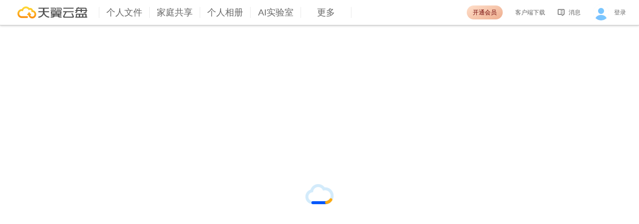

--- FILE ---
content_type: application/javascript; charset=utf-8
request_url: https://ux.21cn.com/api/htmlReportRest/getJs.js?pid=25577E0DEEDF48ADBD4459911F5825E4
body_size: 14410
content:
(function(javaParams){var fsm=javaParams,ck=javaParams.ck?javaParams.ck:{},win=this.window,store={},doc=win.document,localStorageName="localStorage",storage,startTime="undefined"==typeof _ux21st?st:_ux21st;"object"!=typeof JSON&&(JSON={});var cx=/[\u0000\u00ad\u0600-\u0604\u070f\u17b4\u17b5\u200c-\u200f\u2028-\u202f\u2060-\u206f\ufeff\ufff0-\uffff]/g,escapable=/[\\\"\x00-\x1f\x7f-\x9f\u00ad\u0600-\u0604\u070f\u17b4\u17b5\u200c-\u200f\u2028-\u202f\u2060-\u206f\ufeff\ufff0-\uffff]/g,gap,indent,meta={"\b":"\\b","   ":"\\t","\n":"\\n","\f":"\\f","\r":"\\r",'"':'\\"',"\\":"\\\\"},rep;function count(e){var t=typeof e;if("string"==t)return e.length;if("object"==t){var r=0;for(var n in e)r++;return r}return!1}function quote(e){return escapable.lastIndex=0,escapable.test(e)?'"'+e.replace(escapable,(function(e){var t=meta[e];return"string"==typeof t?t:"\\u"+("0000"+e.charCodeAt(0).toString(16)).slice(-4)}))+'"':'"'+e+'"'}function str(e,t){var r,n,a,o,i,s=gap,u=t[e];switch(u&&"object"==typeof u&&"function"==typeof u.toJSON&&(u=u.toJSON(e)),"function"==typeof rep&&(u=rep.call(t,e,u)),typeof u){case"string":return quote(u);case"number":return isFinite(u)?String(u):"null";case"boolean":case"null":return String(u);case"object":if(!u)return"null";if(gap+=indent,i=[],"[object Array]"===Object.prototype.toString.apply(u)){for(o=u.length,r=0;r<o;r+=1)i[r]=str(r,u)||"null";return a=0===i.length?"[]":gap?"[\n"+gap+i.join(",\n"+gap)+"\n"+s+"]":"["+i.join(",")+"]",gap=s,a}if(rep&&"object"==typeof rep)for(o=rep.length,r=0;r<o;r+=1)"string"==typeof rep[r]&&(a=str(n=rep[r],u))&&i.push(quote(n)+(gap?": ":":")+a);else for(n in u)Object.prototype.hasOwnProperty.call(u,n)&&(a=str(n,u))&&i.push(quote(n)+(gap?": ":":")+a);return a=0===i.length?"{}":gap?"{\n"+gap+i.join(",\n"+gap)+"\n"+s+"}":"{"+i.join(",")+"}",gap=s,a}}function isLocalStorageNameSupported(){try{var e=localStorageName in win&&win[localStorageName];if(e)return localStorage.setItem("storage",""),localStorage.removeItem("storage"),e}catch(e){return!1}}if("function"!=typeof JSON.stringify&&(JSON.stringify=function(e,t,r){var n;if(gap="",indent="","number"==typeof r)for(n=0;n<r;n+=1)indent+=" ";else"string"==typeof r&&(indent=r);if(rep=t,t&&"function"!=typeof t&&("object"!=typeof t||"number"!=typeof t.length))throw new Error("JSON.stringify");return str("",{"":e})}),"function"!=typeof JSON.parse&&(JSON.parse=function(text,reviver){var j;function walk(e,t){var r,n,a=e[t];if(a&&"object"==typeof a)for(r in a)Object.prototype.hasOwnProperty.call(a,r)&&(void 0!==(n=walk(a,r))?a[r]=n:delete a[r]);return reviver.call(e,t,a)}if(text=String(text),cx.lastIndex=0,cx.test(text)&&(text=text.replace(cx,(function(e){return"\\u"+("0000"+e.charCodeAt(0).toString(16)).slice(-4)}))),/^[\],:{}\s]*$/.test(text.replace(/\\(?:["\\\/bfnrt]|u[0-9a-fA-F]{4})/g,"@").replace(/"[^"\\\n\r]*"|true|false|null|-?\d+(?:\.\d*)?(?:[eE][+\-]?\d+)?/g,"]").replace(/(?:^|:|,)(?:\s*\[)+/g,"")))return j=eval("("+text+")"),"function"==typeof reviver?walk({"":j},""):j;throw new SyntaxError("JSON.parse")}),store.disabled=!1,store.set=function(e,t){},store.get=function(e){},store.remove=function(e){},store.clear=function(){},store.transact=function(e,t,r){var n=store.get(e);null==r&&(r=t,t=null),void 0===n&&(n=t||{}),r(n),store.set(e,n)},store.getAll=function(){},store.forEach=function(){},store.serialize=function(e){return JSON.stringify(e)},store.deserialize=function(e){if("string"==typeof e)try{return JSON.parse(e)}catch(t){return e||void 0}},isLocalStorageNameSupported())storage=win[localStorageName],store.set=function(e,t){return void 0===t?store.remove(e):(storage.setItem(e,store.serialize(t)),t)},store.get=function(e){return store.deserialize(storage.getItem(e))},store.remove=function(e){storage.removeItem(e)},store.clear=function(){storage.clear()},store.getAll=function(){var e={};return store.forEach((function(t,r){e[t]=r})),e},store.forEach=function(e){for(var t=0;t<storage.length;t++){var r=storage.key(t);e(r,store.get(r))}};else if(doc.documentElement.addBehavior){var storageOwner,storageContainer;try{storageContainer=new ActiveXObject("htmlfile"),storageContainer.open(),storageContainer.write('<script>document.w=window<\/script><iframe src="/favicon.ico"></iframe>'),storageContainer.close(),storageOwner=storageContainer.w.frames[0].document,storage=storageOwner.createElement("div")}catch(e){storage=doc.createElement("div"),storageOwner=doc.body}function withIEStorage(e){return function(){var t=Array.prototype.slice.call(arguments,0);t.unshift(storage),storageOwner.appendChild(storage),storage.addBehavior("#default#userData"),storage.load(localStorageName);var r=e.apply(store,t);return storageOwner.removeChild(storage),r}}var forbiddenCharsRegex=new RegExp("[!\"#$%&'()*+,/\\\\:;<=>?@[\\]^`{|}~]","g");function ieKeyFix(e){return e.replace(forbiddenCharsRegex,"___")}store.set=withIEStorage((function(e,t,r){return t=ieKeyFix(t),void 0===r?store.remove(t):(e.setAttribute(t,store.serialize(r)),e.save(localStorageName),r)})),store.get=withIEStorage((function(e,t){return t=ieKeyFix(t),store.deserialize(e.getAttribute(t))})),store.remove=withIEStorage((function(e,t){t=ieKeyFix(t),e.removeAttribute(t),e.save(localStorageName)})),store.clear=withIEStorage((function(e){var t=e.XMLDocument.documentElement.attributes;e.load(localStorageName);for(var r,n=0;r=t[n];n++)e.removeAttribute(r.name);e.save(localStorageName)})),store.getAll=function(e){var t={};return store.forEach((function(e,r){t[e]=r})),t},store.forEach=withIEStorage((function(e,t){for(var r,n=e.XMLDocument.documentElement.attributes,a=0;r=n[a];++a)t(r.name,store.deserialize(e.getAttribute(r.name)))}))}try{var testKey="__storejs__";store.set(testKey,testKey),store.get(testKey)!=testKey&&(store.disabled=!0),store.remove(testKey)}catch(r){store.disabled=!0}store.enabled=!store.disabled,win.store=store;var ux={},xml=win.XMLHttpRequest;if(win._ux21cn=ux,ux.params={},win._ux={},win.sessionStorage&&win.sessionStorage.setItem){var tempUu=win.sessionStorage.getItem("uu");ux.params.uu=tempUu||""}win._ux.login=function(e){ux.params.uu=ux.method.xoc(e,v.server.version);var t={cat:"uxSetterEvent",ac:encodeURIComponent(ux.params.uu),lab:"",val:""};ux.method.sentEventParameters(t),win.sessionStorage&&win.sessionStorage.setItem&&win.sessionStorage.setItem("uu",ux.params.uu)},win._ux.report=function(e,t){if(e&&t){var r=t,n=ux.params,a={};a.dt=e,a.log=JSON.stringify(r),a.enc=!1,a.st=n.st,a.rt=ux.common.now(),a.pid=n.pid,a.ck=n.ck;try{var o=ux.common.base64._utf8_encode(a.log),i=ux.method.xoc(o,v.server.version),s=ux.common.base64.encode(i);a.log=s,a.enc=!0}catch{a.log=JSON.stringify(r),a.enc=!1,console.log("encrypted error!")}ux.common.GET("br.gif?",a)}},ux.postQue=[],ux.common={now:function(){return(new Date).getTime()-startTime},wrap:function(e,t,r,n,a){try{var o=t[r]}catch(t){if(!e)return!1}if(!o&&!e)return!1;if(o&&o._ux_wrap)return!1;try{t[r]=n(o,a)}catch(e){return!1}return t[r]._ux_wrap=[o],!0},getQueryString:function(e,t){var r=new RegExp("(^|&)"+e+"=([^&]*)(&|$)","i"),n=t?t.match(r):window.location.search.substr(1).match(r);return null!=n?unescape(n[2]):null},mkurl:function(e,t){return"https://"+e+"/"+t},json2Args:function(e){var t="";for(var r in e)""!=t&&(t+="&"),t+=r+"="+encodeURIComponent(e[r]);return t},GET:function(e,t){var r=new Image(1,1),n=ux.common.json2Args(t);r.src=ux.common.mkurl(_ux_rum.server.beacon,e)+n},POST:function(e,t){var r={url:e,data:t};if(ux.postQue.push(r),ux.postQue.length>1)return!1;!function e(t,r){function n(e,t,r){var n=document.createElement(e);try{for(var a in t)n[a]=t[a]}catch(i){var o="<"+e;for(var a in t)o+=" "+a+'="'+t[a]+'"';o+=">",r||(o+="</"+e+">"),n=document.createElement(o)}return n}var a=Math.random(),o=n("div",{width:0,height:0,style:"display:none"},!1),i=n("iframe",{name:"_ux_rum_frm"+a,width:0,height:0,style:"display:none"},!1),s=n("form",{style:"display:none",action:t,enctype:"application/x-www-form-urlencoded",method:"post",target:"_ux_rum_frm"+a},!1),u=n("input",{name:"data",type:"hidden"},!0);u.value=encodeURIComponent(r),s.appendChild(u),o.appendChild(i),o.appendChild(s),o.style.display="none",document.body?document.body.appendChild(o):document.head?document.head.appendChild(o):document.getElementsByTagName("head")[0]&&document.getElementsByTagName("head")[0].appendChild(o),s.submit(),i.attachEvent?i.attachEvent("onload",(function(){o.parentNode.removeChild(o),ux.postQue.shift(),ux.postQue.length>0&&e(ux.postQue[0].url,ux.postQue[0].data)})):i.onload=function(){o.parentNode.removeChild(o),ux.postQue.shift(),ux.postQue.length>0&&e(ux.postQue[0].url,ux.postQue[0].data)}}(e,t)},bindEvent:function(e,t,r,n){return e.addEventListener?e.addEventListener(t,r,n):!!e.attachEvent&&e.attachEvent("on"+t,r)},removeEvent:function(e,t,r,n){return e.removeEventListener?e.removeEventListener(t,r,n):!!e.detachEvent&&e.detachEvent("on"+t,r)},args:function(){for(var e=[],t=0;t<arguments.length;t++)e.push(arguments[t]);return e},gethost:function(e){if(e&&e.length>0){var t=e.split("/");return t[0]+"//"+t[2]}},parseJSON:function(e){return e&&"string"==typeof e?(t.JSON?t.JSON.parse:function(e){return new Function("return "+e)()})(e):null},trim:String.prototype.trim?function(e){return null==e?"":g.call(e)}:function(e){return null==e?"":e.toString().replace(/^\s+/,"").replace(/\s+$/,"")},getByteLength:function(e){return e.replace(/[^\x00-\xff]/gi,"--").length},readXPath:function(e){if(""!==e.id)return'//*[@id="'+e.id+'"]';if(e==document.body)return"/html/"+e.tagName.toLowerCase();for(var t=1,r=e.parentNode&&e.parentNode.childNodes?e.parentNode.childNodes:[],n=0,a=r.length;n<a;n++){var o=r[n];if(o==e)return arguments.callee(e.parentNode)+"/"+e.tagName.toLowerCase()+"["+t+"]";1==o.nodeType&&o.tagName==e.tagName&&t++}},checkIOS:function(){var e=navigator.userAgent,t=!!e.match(/\(Macintosh\; Intel /),r=e.match(/(iPad).*OS\s([\d_]+)/),n=e.match(/(iPod)(.*OS\s([\d_]+))?/);return!r&&e.match(/(iPhone\sOS)\s([\d_]+)/)||r||n||t},checkWXMiniProgram:function(){return window&&window.__wxjs_environment&&"miniprogram"===window.__wxjs_environment||/miniProgram/i.test(navigator.userAgent)},base64:{_keyStr:"ABCDEFGHIJKLMNOPQRSTUVWXYZabcdefghijklmnopqrstuvwxyz0123456789+/=",_utf8_encode:function(e){e=e.replace(/\r\n/g,"\n");for(var t="",r=0;r<e.length;r++){var n=e.charCodeAt(r);n<128?t+=String.fromCharCode(n):n>127&&n<2048?(t+=String.fromCharCode(n>>6|192),t+=String.fromCharCode(63&n|128)):(t+=String.fromCharCode(n>>12|224),t+=String.fromCharCode(n>>6&63|128),t+=String.fromCharCode(63&n|128))}return t},_utf8_decode:function(e){for(var t="",r=0,n=c1=c2=0;r<e.length;)(n=e.charCodeAt(r))<128?(t+=String.fromCharCode(n),r++):n>191&&n<224?(c2=e.charCodeAt(r+1),t+=String.fromCharCode((31&n)<<6|63&c2),r+=2):(c2=e.charCodeAt(r+1),c3=e.charCodeAt(r+2),t+=String.fromCharCode((15&n)<<12|(63&c2)<<6|63&c3),r+=3);return t},encode:function(e){for(var t,r,n,a,o,i,s,u="",c=0,m=ux.common.base64._keyStr;c<e.length;)a=(t=e.charCodeAt(c++))>>2,o=(3&t)<<4|(r=e.charCodeAt(c++))>>4,i=(15&r)<<2|(n=e.charCodeAt(c++))>>6,s=63&n,isNaN(r)?i=s=64:isNaN(n)&&(s=64),u=u+m.charAt(a)+m.charAt(o)+m.charAt(i)+m.charAt(s);return u},decode:function(e){var t,r,n,a,o,i,s="",u=0,c=ux.common.base64._keyStr;for(e=e.replace(/[^A-Za-z0-9\+\/\=]/g,"");u<e.length;)t=c.indexOf(e.charAt(u++))<<2|(a=c.indexOf(e.charAt(u++)))>>4,r=(15&a)<<4|(o=c.indexOf(e.charAt(u++)))>>2,n=(3&o)<<6|(i=c.indexOf(e.charAt(u++))),s+=String.fromCharCode(t),64!=o&&(s+=String.fromCharCode(r)),64!=i&&(s+=String.fromCharCode(n));return s}}};var v=win._ux_rum={st:Date.now?Date.now():(new Date).valueOf(),resource:[],xhrs:[],snd_du:function(){return this.server.adu?1e3*this.server.adu:1e4},cc:function(){return this.server.ac?this.server.ac:5},server:{beacon:win._ux_defaultOpts&&win._ux_defaultOpts.beacon?win._ux_defaultOpts.beacon:"ux.21cn.com/api/htmlReportRest",activityId:win._ux_defaultOpts&&win._ux_defaultOpts.activityId?win._ux_defaultOpts.activityId:"",channelId:"",beaconPrefixLen:50,trace_threshold:8e3,session_threshold:18e5,cookie_threshold:3650,version:javaParams.v}};if(null!==ux.common.getQueryString("uxChannel"))v.server.channelId=ux.common.getQueryString("uxChannel"),store.set("uxChannel",v.server.channelId);else if(document.referrer.indexOf("uxChannel")>-1){var cIndex=document.referrer.indexOf("uxChannel"),search=document.referrer.substr(cIndex);v.server.channelId=ux.common.getQueryString("uxChannel",search),store.set("uxChannel",v.server.channelId)}else store.get("uxChannel")&&(v.server.channelId=store.get("uxChannel"));if(ux.params.mk=JSON.stringify({ac:encodeURIComponent(v.server.activityId),cn:encodeURIComponent(v.server.channelId)}),store.enabled&&(ux.params.caid=store.get("caid")),win.sessionStorage&&(ux.params.csid=win.sessionStorage.getItem("csid")),win.uxsdklibrary&&win.uxsdklibrary.uxH5DataCallApp)try{var data=JSON.parse(win.uxsdklibrary.uxH5DataCallApp());ux.params.caid=data.apmId,ux.params.csid=data.sessionId,store.enabled&&store.set("caid",data.apmId),win.sessionStorage&&win.sessionStorage.setItem("csid",data.sessionId)}catch(n){}win.uxsdklibrary={uxH5DataCallApp:function(e){var t=JSON.parse(e);ux.params.caid=t.apmId,ux.params.csid=t.sessionId,store.enabled&&store.set("caid",e.apmId),win.sessionStorage&&win.sessionStorage.setItem("csid",e.sessionId)}};var _uxCookie={},vbVer,tmp,params;for(var i in ux.cookie={},ux.cookie.get=function(e){for(var t=e+"=",r=document.cookie.split(";"),n=0;n<r.length;n++){for(var a=r[n];" "==a.charAt(0);)a=a.substring(1,a.length);if(0==a.indexOf(t))return decodeURI(a.substring(t.length,a.length))}return!1},ux.cookie.set=function(e,t,r){"number"==typeof r&&(r=new Date(+new Date+864e5*r)),""!==r&&"toGMTString"in r&&(r=";expires="+r.toGMTString()),document.cookie=e+"="+encodeURI(t)+r+"; path=/"},ux.cookie.clear=function(e){ux.cookie.set(e,"",-1)},ck){var apm_sid="";if(!1===ux.cookie.get(i)&&("apm_sid"===i?ux.cookie.set(i,ck[i],""):ux.cookie.set(i,ck[i],_ux_rum.server.cookie_threshold)),store.enabled)if("apm_sid"===i){var temp={value:ck[i],expires:new Date(+new Date+_ux_rum.server.session_threshold)};win.sessionStorage?(sessionStorage.getItem(i)?sessionStorage.getItem(i):sessionStorage.setItem(i,ck[i]),apm_sid=sessionStorage.getItem(i)):(void 0===store.get(i)||new Date>store.get(i).expires?store.set(i,temp):store.get(i),apm_sid=store.get(i))}else if(void 0===store.get(i)||new Date>store.get(i).expires){var temp={value:ck[i],expires:new Date(+new Date+864e5*_ux_rum.server.cookie_threshold)};store.set(i,temp)}try{_uxCookie[i]="apm_sid"!==i?store.enabled&&store.get(i).value?store.get(i).value:ux.cookie.get(i):store.enabled?apm_sid:ux.cookie.get(i)}catch(a){_uxCookie[i]=""}}ux.params.ck=JSON.stringify(_uxCookie),ux.method={},ux.method.xoc=function(e,t){for(var r,n="",a=t.length,o=0;o<e.length;o++)r=o%a,n+=String.fromCharCode(e.charCodeAt(o)^t.charCodeAt(r));return n},ux.method.formatParams=function(e){var t=[];for(var r in e)t.push(encodeURIComponent(r)+"="+encodeURIComponent(e[r]));return t.join("&")},ux.method.jsonp=function(e){if(!(e=e||{}).url||!e.callback)throw new Error("参数不合法");var t=("jsonp_"+Math.random()).replace(".",""),r=document.getElementsByTagName("head")[0];e.data[e.callback]=t;var n=ux.method.formatParams(e.data),a=document.createElement("script");a.src=e.url+"?"+n,r.appendChild(a),window[t]=function(n){r.removeChild(a),clearTimeout(a.timer),window[t]=null,e.success&&e.success(n)},e.time&&(a.timer=setTimeout((function(){window[t]=null,r.removeChild(a),e.fail&&e.fail({message:"超时"})}),e.time))},ux.method.toString=function(e){switch(typeof e){case"object":if(!e)return"null";if(e instanceof Array){for(var t="[",r=0;r<e.length;r++)t+=(r>0?",":"")+ux.method.toString(e[r]);return t+"]"}t="{",r=0;for(var n in e)if("function"!=typeof e[n]){var a=ux.method.toString(e[n]);t+=(r>0?",":"")+ux.method.toString(n)+":"+a,r++}return t+"}";case"string":return'"'+e.replace(/([\"\\])/g,"\\$1")+'"';case"number":return e.toString();case"boolean":return e?"true":"false";case"function":return"[function]";default:return"undefined"}},ux.method.dispatchEvent=function(e){var t,r=store.get("ux_vbVer");r!==e.version&&(store.set("ux_vbVer",e.version),store.set("ux_vbList",e.data)),(t=r===e.version?store.get("ux_vbList"):e.data)&&t.length>0&&ux.common.bindEvent(document,"click",(function(e){for(var r=ux.common.readXPath(e.target),n=location.origin+location.pathname,a=e.target.childNodes[0]&&e.target.childNodes[0].nodeValue?e.target.childNodes[0].nodeValue:"",o=0;o<t.length;o++)if(r===t[o].xp&&t[o].url===n){var i={en:encodeURIComponent(t[o].en),eid:encodeURIComponent(t[o].eid),ln:encodeURIComponent(t[o].ln),lid:encodeURIComponent(t[o].lid),vt:encodeURIComponent(a)};ux.method.sentVisualedBury(i);break}}),!1)},ux.method.fetchEvents=(vbVer="",store.get("ux_vbVer")&&store.get("ux_vbList").length>0?vbVer=store.get("ux_vbVer"):store.set("ux_vbVer",vbVer),void ux.method.jsonp({url:"https://"+win._ux_rum.server.beacon+"/getIssuedEvent",callback:"callback",data:{productId:fsm.pid,osType:3,version:vbVer,token:ux.method.xoc((new Date).getTime().toString(),v.server.version)},success:function(e){ux.method.dispatchEvent(e)},fail:function(){console.warn("Yuntao getIssuedEvents fail.")},time:1e4})),ux.method.getParameters=function(e,t){var r=new Image(1,1),n=ux.common.json2Args(t);r.src=ux.common.mkurl(_ux_rum.server.beacon,e)+n,store.set("data",[]),ux.storeData=[]},function(){var e=store.get("data");if(!1===store.enabled)ux.storeData=[];else if(void 0===e)store.set("data",[]);else if(void 0!==e&&e.length>0)for(var t in e)e[t].params.ir=1,e[t].params.ep=JSON.stringify(e[t].params.ep),e[t].params.rt=(new Date).getTime()-e[t].params.st,ux.method.getParameters("hm.gif?",e[t].params)}(),document&&(ux.params.hs=window.location.protocol+"//"+document.domain||"",ux.params.lf=window.location.href||"",ux.params.dr=document.referrer||"",ux.params.tt=encodeURIComponent(document.title)||""),window&&window.screen&&(ux.params.rs=window.screen.width+"×"+window.screen.height,ux.params.cd=window.screen.colorDepth||0),navigator&&(ux.params.ce=navigator.cookieEnabled,ux.params.je=navigator.javaEnabled()),fsm&&(ux.params.pid=fsm.pid),function(){var e,t=NaN;navigator.userAgent;if(window.ActiveXObject)(e=new ActiveXObject("ShockwaveFlash.ShockwaveFlash"))&&(t=Number(e.GetVariable("$version").split(" ")[1].replace(/,/g,".").replace(/^(d+.d+).*$/,"$1")));else if(navigator.plugins&&navigator.plugins.length>0&&(e=navigator.plugins["Shockwave Flash"]))for(var r=e.description.split(" "),n=0,a=r.length;n<a;n++){var o=Number(r[n]);if(!isNaN(o)){t=o;break}}ux.params.fv=isNaN(t)?"":t}(),function(){ux.source={},ux.source.getDomainQuery=function(e){var t=[],r=e.indexOf("//",1),n=e.substring(r+1,e.length),a=n.indexOf("/",1);return t.push(n.substring(1,a)),t.push(n.substring(a+1,e.length)),t},ux.source.route=function(){var eg=[];eg.push(["baidu","wd","word"]),eg.push(["google","q"]),eg.push(["soso","w","search"]),eg.push(["yodao","q"]),eg.push(["bing","q"]),eg.push(["yahoo","q"]),eg.push(["sogou","query","w"]),eg.push(["gougou","search"]),eg.push(["360","q"]);var dq=ux.source.getDomainQuery(document.referrer),search=null,keyword=null,grep=null,str=null;if(dq[0]==location.host)ux.params.pr=0;else{for(var el in eg){var s=eg[el],DandQ=String(s).split(",");dq[0].indexOf(DandQ[0])>0&&(search=DandQ[0],eval("grep=/"+DandQ[1]+"=.*&/i;"),DandQ[2]&&eval("grep1=/"+DandQ[2]+"=.*&/i;"),str=DandQ[2]?dq[1].match(grep1):dq[1].match(grep),keyword=null===str?null:str.toString().split("=")[1].split("&")[0],null!==keyword&&(keyword=keyword.replace(/(^\s*)|(\s*$)/g,"")))}ux.params.pr=search&&keyword?2:1,2===ux.params.pr&&(ux.params.se=search,ux.params.kw=keyword)}},document.referrer&&""!==document.referrer?ux.source.route():ux.params.pr=0}(),function(){var e=store.get("ux_his"),t=function(){e={ss:startTime,his:[""]}};void 0===e?t():void 0!==e&&e.his.length>0&&(startTime>e.ss+v.server.session_threshold?t():e.ss=startTime);var r=doc.referrer,n=e.his.length;if(""==r){var a={ss:startTime};e.his.length>1?a.his=[e.his[n-1],ux.params.lf]:a.his=["",ux.params.lf],store.set("ux_his",a)}else if(""!=r){if(r!=e.his[n-1]&&ux.params.lf!=e.his[n-1]&&r!=e[0]&&ux.common.gethost(r)==ux.params.hs){a=ux.params;var o={hs:ux.common.gethost(r),lf:r,rs:a.rs,cd:a.cd,ce:a.ce,je:a.je,pid:a.pid,fv:a.fv,pr:0,st:startTime-1,ir:0,rt:ux.common.now()+1,ck:a.ck,uu:a.uu?a.uu:"",mk:a.mk};a.caid&&a.csid&&(o.caid=a.caid,o.csid=a.csid),ux.method.getParameters("hm.gif?",o)}var i=e;i.his[n-1]!=ux.params.lf&&i.his.push(ux.params.lf),store.set("ux_his",i)}}(),tmp=ux.params,params={hs:tmp.hs,lf:tmp.lf,dr:tmp.dr,rs:tmp.rs,cd:tmp.cd,ce:tmp.ce,je:tmp.je,pid:tmp.pid,fv:tmp.fv,pr:tmp.pr,st:startTime,ir:0,rt:ux.common.now(),ck:tmp.ck,uu:tmp.uu?tmp.uu:"",mk:tmp.mk,tt:tmp.tt},ux.params.caid&&ux.params.csid&&(params.caid=tmp.caid,params.csid=tmp.csid),ux.method.getParameters("hm.gif?",params),ux.method.encodeUrl=function(e){return win.encodeURIComponent?encodeURIComponent(e):e},ux.method.sentEventParameters=function(e){var t=ux.common.now(),r={};r.hs=ux.params.hs,r.lf=ux.params.lf,r.dr=ux.params.dr,r.st=startTime,r.rt=t,r.pr=ux.params.pr,r.pid=ux.params.pid,r.caid=ux.params.caid,r.csid=ux.params.csid,r.ep=JSON.stringify(e),r.enc=!1,r.ck=ux.params.ck,r.uu=ux.params.uu?ux.params.uu:"",r.mk=ux.params.mk,r.tt=ux.params.tt,ux.params.caid&&ux.params.csid&&(r.caid=ux.params.caid,r.csid=ux.params.csid);try{var n=ux.common.base64._utf8_encode(r.ep),a=ux.method.xoc(n,v.server.version),o=ux.common.base64.encode(a);r.ep=o,r.enc=!0}catch{r.ep=JSON.stringify(args),r.enc=!1,console.log("encrypted error!")}ux.common.GET("ev.gif?",r)},ux.method.sentVisualedBury=function(e){var t=ux.common.now(),r={};r.hs=ux.params.hs,r.lf=ux.params.lf,r.dr=ux.params.dr,r.st=startTime,r.rt=t,r.pr=ux.params.pr,r.pid=ux.params.pid,r.caid=ux.params.caid,r.csid=ux.params.csid,r.ep=JSON.stringify(e),r.ck=ux.params.ck,r.uu=ux.params.uu?ux.params.uu:"",r.mk=ux.params.mk,r.tt=ux.params.tt,ux.params.caid&&ux.params.csid&&(r.caid=ux.params.caid,r.csid=ux.params.csid),ux.common.GET("vb.gif?",r)},ux.method.sentErrorStacks=function(e){ux.common.GET("er.gif?",e),ux.erObj={}},ux.method.sentPerformance=function(e){if(e.res&&e.res.length>0)if(ux.common.checkIOS()||ux.common.checkWXMiniProgram()){e.res=JSON.stringify(e.res);var t=ux.common.json2Args(e);ux.common.getByteLength(t)+v.server.beaconPrefixLen<6e4&&ux.common.GET("per.gif?",e)}else setTimeout((function(){var t=ux.common.mkurl(_ux_rum.server.beacon,"per");ux.common.POST(t,ux.method.toString(e))}),3e3);else ux.common.GET("per.gif?",e)},ux.method.sentXMLHttpRequest=function(e){var t=ux.common.json2Args(e);ux.common.getByteLength(t)+v.server.beaconPrefixLen>2083?ux.common.checkIOS()||ux.common.checkWXMiniProgram()?(e.xhr=ux.method.toString(e.xhr),ux.common.GET("xhr.gif?",e)):setTimeout((function(){var t=ux.common.mkurl(_ux_rum.server.beacon,"xhr");ux.common.POST(t,ux.method.toString(e))}),3e3):(e.xhr=ux.method.toString(e.xhr),ux.common.GET("xhr.gif?",e)),v.xhrs=[]},ux.method.getOffsetTop=function(e){for(var t=e.offsetTop,r=e.offsetParent;null!==r;)t+=r.offsetTop,r=r.offsetParent;return t},ux.method.getOffsetLeft=function(e){for(var t=e.offsetLeft,r=e.offsetParent;null!==r;)t+=r.offsetLeft,r=r.offsetParent;return t},ux.method.getHashStringArgs=function(){if(window.location.hash.length>0){var e=(t=window.location.hash.substring(1)).lastIndexOf("#");t=t.substring(e)}else var t="";var r={},n=t.length>0?t.split("&"):[],a=null,o=null,i=null,s=0,u=n.length;for(s=0;s<u;s++)a=n[s].split("="),o=decodeURIComponent(a[0]),i=decodeURIComponent(a[1]),o.length>0&&(r[o]=i);return r},ux.method.gethmpoints=function(e){var t=ux.common.now();"undefined"!=ux.params.fc&&""!=ux.params.fc&&null!=ux.params.fc||"undefined"!=ux.params.lc&&""!=ux.params.lc&&null!=ux.params.lc||(ux.params.fc=t),ux.params.lc=t;var r=store.get("data")?store.get("data"):ux.storeData,n=!1,a=0,o=0,i=[];function s(t,r){var n=t,o=null;if(n.length>0){for(var i in n)n[i][r.clientX+","+r.clientY]&&(o=i);if(null==o){o=n.length;n.push({})}}else o=0,n[0]={};void 0===n[o][r.clientX+","+r.clientY]?(n[o][r.clientX+","+r.clientY]="1",a+=1):(n[o][r.clientX+","+r.clientY]=(parseInt(n[o][r.clientX+","+r.clientY])+1).toString(),a+=1),"A"===e.target.tagName?(n[o].t="a",n[o].hf=e.target.href||""):n[o].t="b";var s=window.screen.width,u=window.screen.height;return n[o].sv=s+"×"+u,n}if(r.length>0){for(var u=0;u<r.length;u++)ux.params.lf==r[u].params.lf&&(n=!0,a=r[u].clickNum,i=s(r[u].params.ep,e),ux.params.ep=i,r[u].params=ux.params,r[u].clickNum=a);if(0==n){var c={};c.params=ux.params,c.params.ep=[],i=s(c.params.ep,e),a=0,c.params.ep=i,c.clickNum=a,r.push(c)}}else r[0]={},r[0].params=ux.params,r[0].clickNum=0,a=0,r[0].params.ep=[],i=s(r[0].params.ep,e),r[0].params.ep=i,r[0].clickNum=a;for(var m in store.enabled?store.set("data",r):ux.storeData=r,r)o+=r[m].clickNum;if(o>=10||"A"===e.target.tagName)if(r.length>1)for(var d in r)ux.params.lf==r[d].params.lf?r[d].params.ir=0:r[d].params.ir=1,r[d].params.ep=JSON.stringify(r[d].params.ep),r[d].params.rt=ux.common.now(),ux.method.getParameters("hm.gif?",r[d].params);else r[0].params.ir=0,r[0].params.ep=JSON.stringify(r[0].params.ep),r[0].params.rt=ux.common.now(),ux.method.getParameters("hm.gif?",r[0].params)},ux.event={},ux.event.bind=function(e,t,r){document.addEventListener?e.addEventListener(t,r,!1):e.attachEvent("on"+t,r)},function(){"ontouchstart"in document?ux.event.bind(document,"touchstart",(function(e){var t=window.pageYOffset||document.documentElement.scrollTop||document.body&&document.body.scrollTop||0,r=window.pageXOffset||document.documentElement.scrollLeft||document.body&&document.body.scrollLeft||0,n={clientX:Math.round(e.touches[0].clientX+r),clientY:Math.round(e.touches[0].clientY+t),target:e.touches[0].target};n.clientX>=0&&n.clientY>=0&&ux.method.gethmpoints(n)})):ux.event.bind(document,"click",(function(e){var t=window.pageYOffset||document.documentElement.scrollTop||document.body&&document.body.scrollTop||0,r=window.pageXOffset||document.documentElement.scrollLeft||document.body&&document.body.scrollLeft||0;if(e.target)var n=e.target;else n=e.srcElement;var a={clientX:Math.round(e.clientX+r),clientY:Math.round(e.clientY+t),target:n};a.clientX>=0&&a.clientY>=0&&ux.method.gethmpoints(a)}));var e=ux.method.getHashStringArgs();if(e&&e.pid==fsm.pid){var t=document.createElement("script");t.type="text/javascript",t.async=!0,t.src=("https:"==document.location.protocol?"https://":"http://")+_ux_rum.server.beacon+"/heatLink.js?pid="+fsm.pid;var r=document.getElementsByTagName("script")[0];r.parentNode.insertBefore(t,r)}win.top&&win.top.postMessage&&win.top.postMessage({type:"isVisualizedBury"},"*");ux.common.bindEvent(win,"message",(function(e){var t=e.data.type,r=e.data.data;if("getVisualizedBury.js"===t&&r.pid===fsm.pid){var n=document.createElement("script");n.type="text/javascript",n.async=!0,n.src=("https:"==document.location.protocol?"https://":"http://")+_ux_rum.server.beacon+"/visualizedBury.js?pid="+fsm.pid;var a=document.getElementsByTagName("script")[0];a.parentNode.insertBefore(n,a)}}),!1)}(),function(){ux.time={};var e=window.DomReady={},t=navigator.userAgent.toLowerCase(),r=((t.match(/.+(?:rv|it|ra|ie)[//:]([/d.]+)/)||[])[1],/webkit/.test(t)),n=/opera/.test(t),a=/msie/.test(t)&&!/opera/.test(t);/mozilla/.test(t)&&/(compatible|webkit)/.test(t);ux.time.readyBound=!1,ux.time.isReady=!1,ux.time.isOnloading=!0,ux.time.readyList=[],ux.time.domReady=function(){if(!ux.time.isReady&&(ux.time.isReady=!0,ux.time.readyList)){for(var e=0;e<ux.time.readyList.length;e++)ux.time.readyList[e].call(window,[]);ux.time.readyList=[]}},ux.time.getonloadTime=function(){ux.time.isOnloading=!1;var e=(new Date).getTime()-startTime,t=win.performance?win.performance:win.Performance;ux.params.tp=t?t.timing.loadEventStart-t.timing.navigationStart:e,ux.params.fp=t?ux.params.fp+ux.params.wp:ux.params.fp,ux.params.ir=0,ux.params.rt=ux.common.now(),ux.method.getParameters("hm.gif?",ux.params)},ux.time.addLoadEvent=function(e){var t=window.onload;"function"!=typeof window.onload?window.onload=e:window.onload=function(){t&&t(),e()}},ux.time.bindReady=function(){if(!ux.time.readyBound){var e;if(ux.time.readyBound=!0,document.addEventListener&&!n&&document.addEventListener("DOMContentLoaded",ux.time.domReady,!1),a&&window==top&&function(){if(!ux.time.isReady){try{document.documentElement.doScroll("left")}catch(e){return void setTimeout(arguments.callee,0)}ux.time.domReady()}}(),n&&document.addEventListener("DOMContentLoaded",(function(){if(!ux.time.isReady){for(var e=0;e<document.styleSheets.length;e++)if(document.styleSheets[e].disabled)return void setTimeout(arguments.callee,0);ux.time.domReady()}}),!1),r)!function(){if(!ux.time.isReady)if("loaded"==document.readyState||"complete"==document.readyState){if(void 0===e){for(var t=document.getElementsByTagName("link"),r=0;r<t.length;r++)"stylesheet"==t[r].getAttribute("rel")&&e++;var n=document.getElementsByTagName("style");e+=n.length}document.styleSheets.length==e?ux.time.domReady():setTimeout(arguments.callee,0)}else setTimeout(arguments.callee,0)}();ux.time.addLoadEvent(ux.time.domReady)}},ux.time.getStartTime=function(){ux.params.st=startTime},ux.time.getWhitePageTime=function(){var e=win.performance?win.performance:win.Performance;try{var t="undefined"==typeof _ux21et?win.et?win.et:startTime:_ux21et}catch(e){console.error(e),console.error("Please embed Yuntao acquisition code two!"),t=ux.time.getNowTime()}ux.params.wp=e?e.timing.responseStart-e.timing.navigationStart:t-startTime},ux.time.getFirstPageTime=function(){var e=(new Date).getTime()-startTime;ux.params.fp=e;var t=document.getElementsByTagName("img"),r=document.getElementsByTagName("iframe"),n=document.documentElement.clientHeight,o=[],s=[],u=[],c=0,m=0,d=function(e,t){ux.time.isOnloading&&(ux.params.fp=e>t?e:t)},p=function(){var t=(new Date).getTime()-startTime;d(t,e)};if(r.length>0){for(i=0;i<r.length;i++)ux.method.getOffsetTop(r[i])<n&&(m++,s.push(r[i]));if(m>0)for(i=0;i<s.length;i++)s[i].attachEvent?s[i].attachEvent("onload",(function(){p()})):s[i].onload=function(){p()};else d(0,e)}if(a)for(i=0;i<t.length;i++)t[i].src.indexOf(".gif")<0&&o.push(t[i]);else o=t;if(o.length>0){for(i=0;i<o.length;i++)ux.method.getOffsetTop(o[i])<n&&(c++,u.push(o[i]));if(c>0)for(i=0;i<u.length;i++)u[i].onload=function(){var t=(new Date).getTime()-startTime;d(t,e)};else d(0,e)}},ux.time.getOperateTime=function(){var e=(new Date).getTime()-startTime;ux.params.ot=e},e.ready=function(e,t){ux.time.bindReady(),ux.time.isReady?e.call(window,[]):ux.time.readyList.push((function(){return e.call(window,[])}))},ux.time.bindReady(),e.ready((function(){ux.time.getStartTime(),ux.time.getOperateTime(),ux.time.getWhitePageTime(),ux.time.getFirstPageTime(),ux.params.ph=document.documentElement.offsetHeight||""})),ux.time.addLoadEvent(ux.time.getonloadTime),ux.time.getNowTime=function(){return Date.now?Date.now():(new Date).valueOf()},ux.time.xmloverride=function(e,t,r){for(var n="o."+t+"(",a=0;a<r.length;a++)n+=(a>0?",":"")+"a["+a+"]";return n+=");",new Function(n)()},ux.time.xmlopen=function(e){return function(){var t=arguments;if(!this._ux_wrap){var r=ux.common.args.apply(this,t);this._ux_rum={method:r[0],url:r[1],start:ux.time.getNowTime()}}try{return e.apply(this,t)}catch(r){return this.open=e,ux.time.xmloverride(this,"open",t)}}},ux.time.getLength=function(e){return"string"==typeof e?e.length:window.ArrayBuffer&&e instanceof ArrayBuffer?e.byteLength:window.Blob&&e instanceof Blob?e.size:e&&e.length?e.length:0},ux.time.xmlsend=function(e){return function(){function t(e){var t,r=a._ux_rum;if(r){if(4!==r.readyState&&(r.end=ux.time.getNowTime()),r.status=a.status,""==a.responseType||"text"==a.responseType)r.res=ux.time.getLength(a.responseText);else if(a.response)r.res=ux.time.getLength(a.response);else try{r.res=ux.time.getLength(a.responseText)}catch(e){r.res=0}r.readyState=a.readyState,r.cb_time=o,t=[r.url,r.method,r.status>0?r.end-r.start:0,r.status,r.status>0?0:e,r.res,r.req],v.xhrs.push(t),ux.time.performance.sa(),a._ux_rum=null}}function r(e){return function(){var r;4==a.readyState&&a._ux_rum&&(a._ux_rum.end=r=ux.time.getNowTime(),a._ux_rum.readyState=4);var n=e.apply(this,arguments);return 4==a.readyState&&(o=ux.time.getNowTime()-r,t(0)),n}}function n(e){return function(){var r=a._ux_rum;return!r||("progress"==e||("abort"==e?t(3):"loadstart"==e?r.start=ux.time.getNowTime():"error"==e?t(2):"timeout"==e&&t(1)),!0)}}if(!this._ux_wrap){this._ux_rum.start=ux.time.getNowTime(),this._ux_rum.req=arguments[0]?ux.time.getLength(arguments[0]):0;var a=this,o=0,i=ux.common.wrap(!1,this,"onreadystatechange",r);i||ux.common.bindEvent(this,"readystatechange",(function(){4==a.readyState&&t(0)}),!1),function(e,t){t instanceof Array||(t=[t]);for(var r=0;r<t.length;r++){var a=t[r];ux.common.bindEvent(e,a,n(a),!1)}}(this,["error","progress","abort","load","loadstart","loadend","timeout"]),i||setTimeout((function(){ux.common.wrap(!1,a,"onreadystatechange",r)}),0)}try{return e.apply(this,arguments)}catch(t){return this.send=e,ux.time.xmloverride(this,"send",arguments)}}};var o=win.performance?win.performance:win.Performance;o&&(ux.common.bindEvent(o,"resourcetimingbufferfull",(function(){if(o.getEntriesByType){var e=o.getEntriesByType("resource");e&&(v.resource=v.resource.concat(e),o.clearResourceTimings())}}),!1),ux.common.bindEvent(o,"webkitresourcetimingbufferfull",(function(){if(o.getEntriesByType){var e=o.getEntriesByType("resource");e&&(v.resource=v.resource.concat(e),o.webkitClearResourceTimings())}}),!1)),ux.time.performance=v.metric={ready:function(){return v.load_time},initend:function(){v.end_time||(v.end_time=ux.time.getNowTime(),this._h=setInterval((function(){ux.time.performance.sa()}),2e3))},send:function(){if(this.sended)return!1;if(!this.ready())return!1;var e=v.st,t=[];try{pf=function(){function t(t){return n[t]>0?n[t]-e:0}var r={};if(o&&o.timing){var n=o.timing;r={ns:e=n.navigationStart,us:t("unloadEventStart"),ue:t("unloadEventEnd"),rs:t("redirectStart"),re:t("redirectEnd"),fs:t("fetchStart"),dns:t("domainLookupStart"),dne:t("domainLookupEnd"),cs:t("connectStart"),ce:t("connectEnd"),rqs:t("requestStart"),rps:t("responseStart"),rpe:t("responseEnd"),ds:t("domContentLoadedEventStart"),de:t("domContentLoadedEventEnd"),di:t("domInteractive"),dc:t("domComplete"),ls:t("loadEventStart"),le:t("loadEventEnd")},(n.secureConnectionStart||0==n.secureConnectionStart)&&(r.sc=t("secureConnectionStart"))}return r}(),t=function(e){function t(e){return u[e]>0?u[e]:0}var r=o;if(r&&r.getEntriesByType){var n=[],a=v.resource,i=r.getEntriesByType("resource");if(i&&(a=a.concat(i),r.webkitClearResourceTimings&&r.webkitClearResourceTimings(),r.clearResourceTimings&&r.clearResourceTimings()),e<v.server.trace_threshold)return a.length;for(var s=0;s<a.length;s++){var u=a[s],c={o:t("startTime"),rt:u.initiatorType,n:u.name,f:t("fetchStart"),ds:t("domainLookupStart"),de:t("domainLookupEnd"),cs:t("connectStart"),ce:t("connectEnd"),sl:t("secureConnectionStart"),qs:t("requestStart"),rs:t("responseStart"),re:t("responseEnd"),du:u.duration};n.push(c)}return n}return[]}(pf.ls>0?pf.ls:v.load_time-e)}catch(e){}return pf.pid=ux.params.pid?ux.params.pid:fsm.pid,pf.hs=ux.params.hs?ux.params.hs:location.host,pf.lf=document.URL,pf.rt=ux.common.now(),pf.tt=ux.params.tt,pf.ck=ux.params.ck,pf.uu=ux.params.uu?ux.params.uu:"",pf.mk=ux.params.mk,pf.st=startTime,Array.isArray=Array.isArray?Array.isArray:function(e){return"[object Array]"==Object.prototype.toString.call(e)},Array.isArray(t)?t.length>0&&(pf.res=t):pf.res=t,ux.params.caid&&ux.params.csid&&(pf.caid=ux.params.caid,pf.csid=ux.params.csid),count(pf)>0&&ux.method.sentPerformance(pf),this.sended=!0,this.sa(1),!0},sa:function(e){if((this.ready()||e)&&!e&&(e=!this._last_send||ux.time.getNowTime()-this._last_send>v.snd_du()||v.xhrs.length>=v.cc())&&v.xhrs.length>0&&e){this._last_send=ux.time.getNowTime();var t={};t.pid=ux.params.pid?ux.params.pid:fsm.pid,t.hs=ux.params.hs?ux.params.hs:location.host,t.lf=document.URL,t.rt=ux.common.now(),t.tt=ux.params.tt,t.st=startTime,t.xhr=v.xhrs,t.ck=ux.params.ck,t.uu=ux.params.uu?ux.params.uu:"",t.mk=ux.params.mk,ux.params.caid&&ux.params.csid&&(t.caid=ux.params.caid,t.csid=ux.params.csid),ux.method.sentXMLHttpRequest(t)}}},ux.common.bindEvent(win,"load",(function(e){function t(){o&&ux.time.performance.send()}return!!v.load_time||(ux.time.performance.initend(),v.load_time=ux.time.getNowTime(),void(9===e?t():setTimeout(t,0)))}),!1),ux.common.wrap(!1,win,"requestAnimationFrame",(function(e){return function(){return v.firstPaint=ux.time.getNowTime(),win.requestAnimationFrame=e,e.apply(this,arguments)}})),xml?xml.prototype?(ux.common.wrap(!1,xml.prototype,"open",ux.time.xmlopen),ux.common.wrap(!1,xml.prototype,"send",ux.time.xmlsend)):(ux.common.ie=7,win.XMLHttpRequest=function(){var e=new xml;return ux.common.wrap(!1,e,"open",ux.time.xmlopen),ux.common.wrap(!1,e,"send",ux.time.xmlsend),e}):win.ActiveXObject&&(ux.common.ie=6)}(),ux.erObj={},ux.error={},ux.error.handleErr=function(e,t,r,n,a){if("Script error."!=e&&!t)return!1;if(ux.erObj.et=(new Date).getTime()-startTime,ux.erObj.st=startTime,ux.erObj.hs=window.location.protocol+"//"+document.domain||"",ux.erObj.lf=window.location.href||"",ux.erObj.pid=fsm.pid,ux.erObj.em=e,ux.erObj.ef=t,ux.erObj.er=r,a&&a.stack)ux.erObj.es=a.stack.toString();else if(arguments.callee){for(var o=[],i=arguments.callee.caller,s=3;i&&--s>0&&(o.push(i.toString()),i!==i.caller);)i=i.caller;o=o.join(","),ux.erObj.es=o}return ux.erObj.rt=ux.common.now(),ux.erObj.tt=ux.params.tt,ux.erObj.ck=ux.params.ck,ux.erObj.uu=ux.params.uu?ux.params.uu:"",ux.erObj.mk=ux.params.mk,ux.params.caid&&ux.params.csid&&(ux.erObj.caid=ux.params.caid,ux.erObj.csid=ux.params.csid),ux.method.sentErrorStacks(ux.erObj),!1},window.onerror=ux.error.handleErr,ux.custom={},ux.custom.p=[],ux.custom.init=function(){ux.custom.eventP={push:function(){return ux.custom.distribute.apply(ux.custom,arguments)}},ux.custom.handle(),ux.custom.handleArray()},ux.custom.handle=function(){var e=window._uxt;if(e&&e.length)for(var t=0,r=e.length;t<r;t++)"_trackEvent"!==e[t][0]?ux.custom.distribute(e[t]):ux.custom.p.push(e[t]);window._uxt=ux.custom.eventP},ux.custom.handleArray=function(){if(ux.custom.p.length>0){for(var e=0,t=ux.custom.p.length;e<t;e++)ux.custom.distribute(ux.custom.p[e]);ux.custom.p=null}},ux.custom.checkParaList=function(e,t){if("object"==typeof e&&null!==e){for(var r in _paraList={},e)"string"==typeof e[r]&&(_paraList[r]=t?encodeURIComponent(e[r]):e[r]);return _paraList}return{}},ux.custom.checkDParaList=function(e){if("object"==typeof e&&null!==e){for(var t in _dparaList={},e)"number"==typeof e[t]&&(_dparaList[t]=e[t]);return _dparaList}return{}},ux.custom.gennerateEvent=function(e){var t={};if(e.length>=4){var r=(new Date).getTime(),n=e[1],a=e[2],o=e[3];return t.startTime=r,t.endTime=r,"string"==typeof n&&n.length>0?(t.eventId=n,t.paraList=ux.custom.checkParaList(a,!1),t.dparaList=ux.custom.checkDParaList(o),t):{}}return{}},ux.custom.distribute=function(e){var t=e[0];return ux.custom[t](e)},ux.custom._trackEvent=function(e){if(e.length>2){var t={};t.cat=encodeURIComponent(e[1]),t.ac=encodeURIComponent(e[2]),t.lab=e[3]?encodeURIComponent(e[3]):"",t.val=e[4]?encodeURIComponent(e[4]):"",ux.method.sentEventParameters(t)}},ux.custom._trackCustomKVEvent=function(e){var t=ux.custom.gennerateEvent(e);if(t.eventId){var r={};r.eid=t.eventId,r.st=t.startTime?t.startTime:null,r.et=t.endTime?t.endTime:null,r.pl=t.paraList?ux.custom.checkParaList(t.paraList,!0):{},r.dpl=t.dparaList?t.dparaList:{},ux.method.sentEventParameters(r)}},ux.custom._trackCustomBeginKVEvent=function(e){return ux.custom.gennerateEvent(e)},ux.custom._trackCustomEndKVEvent=function(e){if(e.length>=2){var t=e[1];if(t&&t.eventId&&t.startTime){var r=(new Date).getTime();if(r>=t.startTime){var n={};n.eid=t.eventId,n.st=t.startTime?t.startTime:null,n.et=r,n.pl=ux.custom.checkParaList(t.paraList,!0),n.dpl=ux.custom.checkDParaList(t.dparaList),ux.method.sentEventParameters(n)}}}},ux.custom.init()})({  'pid': "25577E0DEEDF48ADBD4459911F5825E4" , 'ck':{"apm_key":"738176E2661624B26FDC3E198EB5D334","apm_uid":"75709B9DCA9C7E8CB5E36FCD1B0B6BC9","apm_ct":"20260124211750000","apm_sid":"812566F9CFEEDF423B45BE18BE1466C7","apm_ua":"D1E30BDDC3658627F9FA85AF6F6EB401"} , 'v':"yuntao2019" });